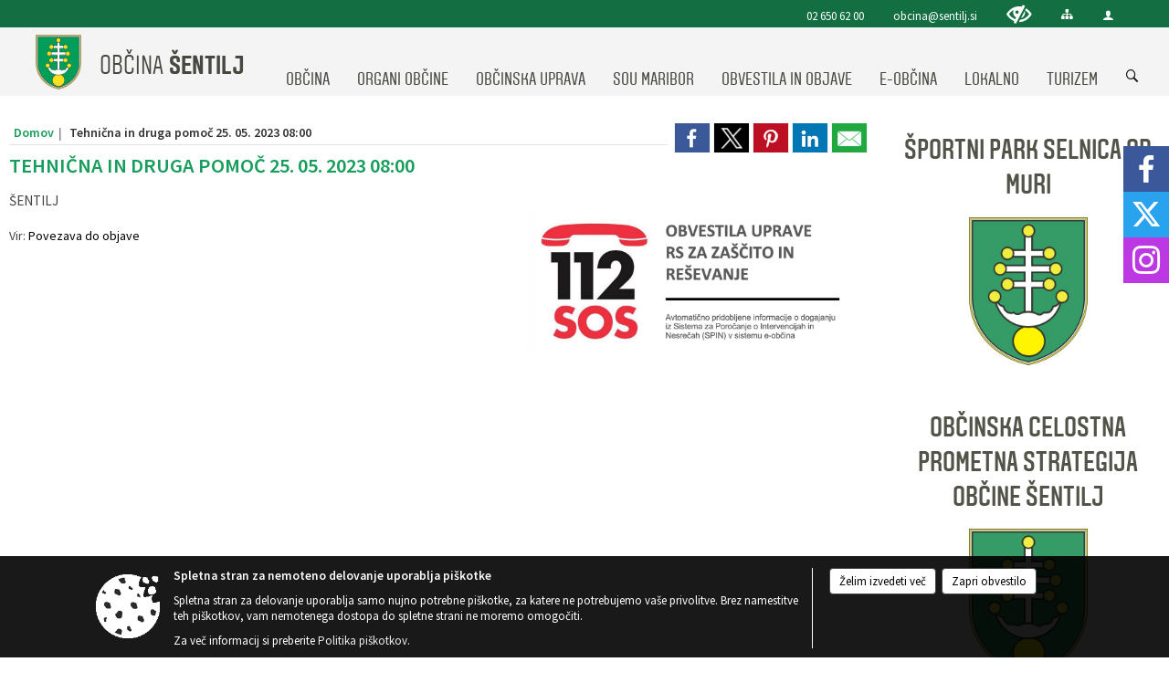

--- FILE ---
content_type: text/html; charset=utf-8
request_url: https://sentilj.si/objava/770507
body_size: 56119
content:



<!DOCTYPE html>
<html lang="sl">
<head prefix="og: https://ogp.me/ns#">
    <meta charset="utf-8" />
    <meta property="og:type" content="website" />
    <title>Tehnična in druga pomoč 25. 05. 2023 08:00 - sentilj.si</title>
    <meta property="og:title" content="Tehnična in druga pomoč 25. 05. 2023 08:00 - sentilj.si" />
    <meta property="fb:app_id" content="1414532895426376" />
    <meta name="copyright" content="Copyright Sigmateh, 2025. Vse pravice pridržane.">
    <meta name="author" content="E-občina">
    <meta name="description" content="ŠENTILJ" />
    <meta property="og:description" content="ŠENTILJ" />
    <meta name="keywords" content="novice, aktualno dogajanje, novice v regiji, obcinske novice, občinske novice, oglasna deska, dogajanje v obcini, dogajanje v občini, obcinska stran, občinska stran, novosti v obcini, novosti v občini, Šentilj, Občina Šentilj" />
    <meta name="viewport" content="width=device-width, initial-scale=1.0" />
    
    
                    <meta property="og:url" content="https://www.sentilj.si/objava/770507" />
                    <meta property="og:image" content="http://www.sentilj.si/Datoteke/Slike/NoviceGalerija/l_894.png" />
                

            <link rel="shortcut icon" href="/favicons/sentilj/favicon.ico?v=7kxM7lPYPq">
        <link rel="canonical" href="https://www.sentilj.si/objava/770507" />
        <link rel="sitemap" type="application/xml" title="Sitemap" href="/sitemapxml">

    <script src="/bundles/jquerybasic?v=390"></script>

    <script src="/bundles/bootstrap?v=390"></script>


    <!--[if lte IE 9]>
        <link href="/Scripts/animateit/iefix?v=WVNPMo8DK8TNI_w7e8_RCm17J9vKRIQ26uWUHEE5Dy01" rel="stylesheet"/>

    <![endif]-->
    <link href="/Content/osnovno?v=390" rel="stylesheet"/>

    <link href="/Content/bootstrap/bootstrap.min.css?v=390" rel="stylesheet"/>


    <script type="text/javascript">
        window.addEventListener("DOMContentLoaded", function () {
            if (window.navigator.userAgent.indexOf("Trident/") > 0) {
                alert("Ker za brskanje uporabljate starejšo različico spletnega brskalnika, vse funkcionalnosti spletnega mesta morda ne bodo na voljo. Predlagamo, da namestite Microsoft EDGE, Mozilla Firefox, Google Chrome ali katerega od drugih sodobnih spletnih brskalnikov.");
            }
        });
    </script>

    <script class="structured-data-org" type="application/ld+json">
        {
        "@context":"https://schema.org",
        "@type":"Organization",
        "name":"Občina Šentilj",
        "legalName":"Občina Šentilj",
        "url":"https://www.sentilj.si",
        "logo":"https://e-obcina.si/Images/Grbi/sentilj.png",
        "contactPoint":
        {"@type":"ContactPoint","contactType":"Spletna stran Občine Šentilj","telephone":"[02 650 62 00]","email":"obcina@sentilj.si"}
        }
    </script>



        <link href="/Content/TinyMce/tinymce.min.css" rel="stylesheet" type="text/css" />

            <link href="/Content/Glave/modern3.min.css" rel="stylesheet" type="text/css" />
        <link href="/Content/Personalized/127.min.css" rel="stylesheet" type="text/css" />


    <link rel="stylesheet" href="/Fonts/eoicons/eoicons.css" />

    
    <link href="/Content/Responsive/novica?v=StFp0hTnC6woZi59JX9mogjjEoQcv0xHXfZK_LtP9O01" rel="stylesheet"/>


</head>
<body class="subpage    sl-SI">


    <div id="menu_mobile">
        <div id="header">
            <a href="#menu-left" class="eoicons eoicon-list" style="left: 0;" title="Meni - levo" aria-label="Meni - levo"></a>

            
            <a href="#menu-right" class="eoicons eoicon-user2" style="right: 0;" title="Meni - desno" aria-label="Meni - desno"></a>

        </div>

        <nav id="menu-left" role="navigation" aria-label="Glavna navigacija">
            <ul>
                        <li>
                                    <span>OBČINA</span>
                                                            <ul>
                                        <li>
                                                <a href="/objave/347" target="_self">Vizitka občine</a>

                                        </li>
                                        <li>
                                                <a href="/objave/175" target="_self">Predstavitev občine</a>

                                        </li>
                                        <li>
                                                <a href="/objave/187" target="_self">Grb in zastava</a>

                                        </li>
                                        <li>
                                                <a href="/objave/188" target="_self">Občinski nagrajenci</a>

                                        </li>
                                        <li>
                                                <a href="/objave/48" target="_self">Krajevne skupnosti</a>

                                        </li>
                                        <li>
                                                <a href="/objave/172" target="_self">Naselja v občini</a>

                                        </li>
                                        <li>
                                                <a href="/gallery" target="_self">Fotogalerija</a>

                                        </li>
                                        <li>
                                                <a href="/objave/255" target="_self">Uradne ure</a>

                                        </li>
                                        <li>
                                                <a href="/katalogjavnegaznacaja" target="_self">Informacije javnega značaja</a>

                                        </li>
                                        <li>
                                                <a href="/gdpr" target="_self">Varstvo osebnih podatkov</a>

                                        </li>
                                </ul>
                        </li>
                        <li>
                                    <span>ORGANI OBČINE</span>
                                                            <ul>
                                        <li>
                                                <a href="/objave/176" target="_self">Župan občine</a>

                                        </li>
                                        <li>
                                                <a href="/objave/294" target="_self">Podžupanja</a>

                                        </li>
                                        <li>
                                                <span>OBČINSKI SVET</span>

                                                <ul>
                                                            <li><a href="/objave/229" target="_self">Člani občinskega sveta</a></li>
                                                            <li><a href="/objave/76" target="_self">Seje občinskega sveta</a></li>
                                                            <li><a href="/objave/115?subcategory=143" target="_self">Komisije in odbori</a></li>
                                                            <li><a href="/objave/201" target="_self">Statut in poslovnik</a></li>
                                                </ul>
                                        </li>
                                        <li>
                                                <a href="/objava/182476" target="_self">Nadzorni odbor</a>

                                        </li>
                                        <li>
                                                <a href="/objava/182902" target="_self">Občinska volilna komisija</a>

                                        </li>
                                </ul>
                        </li>
                        <li>
                                    <span>OBČINSKA UPRAVA</span>
                                                            <ul>
                                        <li>
                                                <a href="/objave/230" target="_self">Imenik zaposlenih</a>

                                        </li>
                                        <li>
                                                <a href="/objave/183" target="_self">Organigram zaposlenih</a>

                                        </li>
                                        <li>
                                                <a href="/objave/255" target="_self">Uradne ure - delovni čas</a>

                                        </li>
                                        <li>
                                                <a href="/objava/183009" target="_self">Interni pravilniki</a>

                                        </li>
                                </ul>
                        </li>
                        <li>
                                    <span>SOU MARIBOR</span>
                                                            <ul>
                                        <li>
                                                <a href="/objava/533929" target="_self">Predstavitev</a>

                                        </li>
                                        <li>
                                                <a href="/objava/533931" target="_self">Medobčinska inšpekcija</a>

                                        </li>
                                        <li>
                                                <a href="/objava/533932" target="_self">Medobčinsko redarstvo</a>

                                        </li>
                                </ul>
                        </li>
                        <li>
                                    <span>OBVESTILA IN OBJAVE</span>
                                                            <ul>
                                        <li>
                                                <a href="/objave/8" target="_self">Novice in objave</a>

                                        </li>
                                        <li>
                                                <a href="/objave/43" target="_self">Koledar dogodkov</a>

                                        </li>
                                        <li>
                                                <a href="/objave/274" target="_self">Zapore cest</a>

                                        </li>
                                        <li>
                                                <a href="/objave/38" target="_self">Lokalni utrip - novice</a>

                                        </li>
                                        <li>
                                                <a href="/objave/58" target="_self">Javni razpisi in objave</a>

                                        </li>
                                        <li>
                                                <a href="/objave/46" target="_self">Projekti in investicije</a>

                                        </li>
                                        <li>
                                                <a href="/objave/107" target="_self">Prostorski akti občine</a>

                                        </li>
                                        <li>
                                                <a href="/izpostavljeno" target="_self">Občinska celostna prometna strategija Občine Šentilj</a>

                                        </li>
                                        <li>
                                                <a href="/acts" target="_self">Predpisi in odloki</a>

                                        </li>
                                        <li>
                                                <a href="/objave/185" target="_self">Predlogi splošnih aktov</a>

                                        </li>
                                        <li>
                                                <a href="/objave/63" target="_self">Občinsko glasilo</a>

                                        </li>
                                        <li>
                                                <a href="/objave/64" target="_self">Županova obvestila</a>

                                        </li>
                                        <li>
                                                <a href="/objave/161" target="_self">Proračun občine</a>

                                        </li>
                                        <li>
                                                <a href="/objave/101" target="_self">Lokalne volitve</a>

                                        </li>
                                        <li>
                                                <a href="/objave/242" target="_self">Potrjeni termini Športni park Selnica ob Muri</a>

                                        </li>
                                </ul>
                        </li>
                        <li>
                                    <span>E-OBČINA</span>
                                                            <ul>
                                        <li>
                                                <a href="/objave/364" target="_self">Vloge in obrazci</a>

                                        </li>
                                        <li>
                                                <a href="/objave/391" target="_self">Predlogi in pobude</a>

                                        </li>
                                        <li>
                                                <a href="/objave/404" target="_self">Vprašajte občino</a>

                                        </li>
                                        <li>
                                                <a href="/einforming" target="_self">E-obveščanje občanov</a>

                                        </li>
                                </ul>
                        </li>
                        <li>
                                    <span>LOKALNO</span>
                                                            <ul>
                                        <li>
                                                <a href="/objave/53" target="_self">Pomembne številke</a>

                                        </li>
                                        <li>
                                                <a href="/objave/51" target="_self">Javni zavodi</a>

                                        </li>
                                        <li>
                                                <a href="/objave/162" target="_self">Javna podjetja</a>

                                        </li>
                                        <li>
                                                <a href="/objave/49" target="_self">Društva in združenja</a>

                                        </li>
                                </ul>
                        </li>
                        <li>
                                    <span>TURIZEM</span>
                                                            <ul>
                                        <li>
                                                <a href="/objave/91" target="_self">Znamenitosti</a>

                                        </li>
                                        <li>
                                                <a href="/objave/112" target="_self">Gostinstvo</a>

                                        </li>
                                        <li>
                                                <a href="/objave/95" target="_self">Prenočišča</a>

                                        </li>
                                        <li>
                                                <a href="/objave/104" target="_self">Izleti in poti</a>

                                        </li>
                                        <li>
                                                <a href="/objava/383142" target="_self">E-Kolesa</a>

                                        </li>
                                        <li>
                                                <a href="/objave/213" target="_self">Register turističnih vodnikov turističnega območja</a>

                                        </li>
                                </ul>
                        </li>

            </ul>
        </nav>

        <nav id="menu-right" role="navigation" aria-label="Nastavitve">
            <ul>
                    <li>
                        <a id="login-link-mobile" href="/Prijava">Prijava</a>
                        <script type="text/javascript">
                            $(function () {
                                $("#login-link-mobile").prop("href", "/prijava?ReturnUrl=" + window.location.pathname);
                            });
                        </script>
                    </li>
                    <li>
                        <a href="/Registracija">Registracija</a>
                    </li>
            </ul>
        </nav>
    </div>
    <script type="text/javascript">
        $(function () {
            $("#menu-left .mm-btn_close").removeClass("mm-btn_close").addClass("mm-btn_search");
            $("#menu-left .mm-btn_search").attr("href", "javascript:void(0);");

            $(document).on("click", "#menu-left .mm-btn_search", function () {
                $("#menu-left .mm-searchfield").submit();
            });

            $("nav#menu-left .mm-navbars_top .mm-navbar .mm-btn_search").removeAttr("aria-owns"); // brez tega je celotna stran aria-hidden=true
        })



        document.addEventListener(
            "DOMContentLoaded", () => {
            new Mmenu("nav#menu-left", {
                "offCanvas": {
                    "position": "left-front"
                },
                "theme": "dark",
                "navbar": {
                    "title": "Glavni meni"
                },
                "navbars": [
                    {
                        "position": "top",
                        "content": [
                            "searchfield"
                        ]
                    }

,{"position": "bottom","content": ["<a class='eoicons eoicon-facebook' href='https://www.facebook.com/obcina.sentilj.uradna'></a>","<a class='eoicons eoicon-phone2' href='tel:02 650 62 00'></a>","<a class='eoicons eoicon-mail' href='mailto:obcina@sentilj.si'></a>"]}                ],
                "searchfield": {
                    placeholder: "Začni iskanje...",
                    title: "Za pričetek iskanja kliknite na puščico >",
                    noResults: "",
                    add: true,
                    search: false,
                    searchIn: "#abc123"
                }
            }, {
                "searchfield": {
                    "form": {
                        action: "/search",
                        method: "get"
                    },
                    "input": {
                        type: "text",
                        name: "search_term",
                        id: "searchform"
                    },
                    "submit": true
                }
            });

            new Mmenu("nav#menu-right", {
                "offCanvas": {
                    "position": "right-front"
                },
                "theme": "dark",
                "navbar": {
                    "title": "Uporabnik"
                }
            });

            if ($("#vsebina .modal").length > 0) {
                $.each($("#vsebina .modal"), function () {
                    $(this).appendTo("body");
                });
            }
        });
    </script>
    <style type="text/css">
        .mm-navbars.mm-navbars--bottom {
            font-size: 1.5rem;
        }
    </style>
<div id="head-container" class="headstyle-modern3 d-print-none">
    <a id="jump-to-main-content" href="#maincontent" aria-label="Skok na vsebino">Skok na vsebino</a>
    <div id="glava">
        <div id="top_row">
            <div id="top_menu_container">
                <ul id="top_menu" class="skrij_pod_815">
                        <li>
                            <div class="menuItems address">
                                <span>Maistrova ulica 2, 2212 Šentilj v Slovenskih goricah</span>
                            </div>
                        </li>
                        <li>
                            <div class="menuItems phone">
                                <a href="tel:02 650 62 00" title="Telefon">02 650 62 00</a>
                            </div>
                        </li>
                        <li>
                            <div class="menuItems email">
                                <a href="mailto:obcina@sentilj.si" title="E-mail">obcina@sentilj.si</a>
                            </div>
                        </li>
                    
                    

                        <li>
                            <div class="menuItems">
                                <a class="eoicons eoicon-blind" data-bs-toggle="tooltip" href="#" onclick="$('#bps_control').modal('show');" title="Uporabniki z različnimi oblikami oviranosti"></a>
                            </div>
                        </li>
                        <li>
                            <div class="menuItems">
                                <a class="eoicons eoicon-sitemap" data-bs-toggle="tooltip" href="/sitemap" title="Kazalo strani"></a>
                            </div>
                        </li>
                                                                                                                                                                                                            <li>
                            <a class="eoicons eoicon-user2" id="login-link" href="/prijava" title="Prijava"></a>
                            <script type="text/javascript">
                                $(function () {
                                    $("#login-link").prop("href", "/prijava?ReturnUrl=" + window.location.pathname);
                                });
                            </script>
                        </li>
                </ul>
            </div>
        </div>

        <div id="top_container">
            <div id="logo_container">
                <a href="/">
                            <img alt="Grb Občine Šentilj" id="logo" src="/Images/Grbi/sentilj.png" />
                                            <div id="municipality_name">
                            <span class="municipality_word">
Občina                            </span>
                            Šentilj
                        </div>
                </a>
            </div>
            <div id="alt_menu_container">
                
<div id="menu_desktop">
    <div>
        <div class="MeniClass" role="navigation" aria-label="Glavna navigacija">
            <ul id="main_menu" role="menubar">
                        <li role="none">
                                <a role="menuitem" href="#" target="_self" class="menu_title" aria-haspopup="true">
                                    <span style="border-color:">OBČINA</span>
                                </a>
                                                            <ul role="menu" class="menu_column" style="border-left-color:;">
                                        <li role="none" class="col-md-auto px-0">
                                                <a role="menuitem" aria-haspopup="false" href="/objave/347" target="_self">Vizitka občine</a>

                                        </li>
                                        <li role="none" class="col-md-auto px-0">
                                                <a role="menuitem" aria-haspopup="false" href="/objave/175" target="_self">Predstavitev občine</a>

                                        </li>
                                        <li role="none" class="col-md-auto px-0">
                                                <a role="menuitem" aria-haspopup="false" href="/objave/187" target="_self">Grb in zastava</a>

                                        </li>
                                        <li role="none" class="col-md-auto px-0">
                                                <a role="menuitem" aria-haspopup="false" href="/objave/188" target="_self">Občinski nagrajenci</a>

                                        </li>
                                        <li role="none" class="col-md-auto px-0">
                                                <a role="menuitem" aria-haspopup="false" href="/objave/48" target="_self">Krajevne skupnosti</a>

                                        </li>
                                        <li role="none" class="col-md-auto px-0">
                                                <a role="menuitem" aria-haspopup="false" href="/objave/172" target="_self">Naselja v občini</a>

                                        </li>
                                        <li role="none" class="col-md-auto px-0">
                                                <a role="menuitem" aria-haspopup="false" href="/gallery" target="_self">Fotogalerija</a>

                                        </li>
                                        <li role="none" class="col-md-auto px-0">
                                                <a role="menuitem" aria-haspopup="false" href="/objave/255" target="_self">Uradne ure</a>

                                        </li>
                                        <li role="none" class="col-md-auto px-0">
                                                <a role="menuitem" aria-haspopup="false" href="/katalogjavnegaznacaja" target="_self">Informacije javnega značaja</a>

                                        </li>
                                        <li role="none" class="col-md-auto px-0">
                                                <a role="menuitem" aria-haspopup="false" href="/gdpr" target="_self">Varstvo osebnih podatkov</a>

                                        </li>
                                </ul>
                        </li>
                        <li role="none">
                                <a role="menuitem" href="#" target="_self" class="menu_title" aria-haspopup="true">
                                    <span style="border-color:">ORGANI OBČINE</span>
                                </a>
                                                            <ul role="menu" class="menu_column" style="border-left-color:;">
                                        <li role="none" class="col-md-auto px-0">
                                                <a role="menuitem" aria-haspopup="false" href="/objave/176" target="_self">Župan občine</a>

                                        </li>
                                        <li role="none" class="col-md-auto px-0">
                                                <a role="menuitem" aria-haspopup="false" href="/objave/294" target="_self">Podžupanja</a>

                                        </li>
                                        <li role="none" class="col-md-auto px-0">
                                                <a role="menuitem" aria-haspopup="true" href="#">OBČINSKI SVET</a>

                                                <ul role="menu" class="submenu">
                                                            <li role="none" class="col-md-auto px-0"><a role="menuitem" href="/objave/229" target="_self">Člani občinskega sveta</a></li>
                                                            <li role="none" class="col-md-auto px-0"><a role="menuitem" href="/objave/76" target="_self">Seje občinskega sveta</a></li>
                                                            <li role="none" class="col-md-auto px-0"><a role="menuitem" href="/objave/115?subcategory=143" target="_self">Komisije in odbori</a></li>
                                                            <li role="none" class="col-md-auto px-0"><a role="menuitem" href="/objave/201" target="_self">Statut in poslovnik</a></li>
                                                </ul>
                                        </li>
                                        <li role="none" class="col-md-auto px-0">
                                                <a role="menuitem" aria-haspopup="false" href="/objava/182476" target="_self">Nadzorni odbor</a>

                                        </li>
                                        <li role="none" class="col-md-auto px-0">
                                                <a role="menuitem" aria-haspopup="false" href="/objava/182902" target="_self">Občinska volilna komisija</a>

                                        </li>
                                </ul>
                        </li>
                        <li role="none">
                                <a role="menuitem" href="#" target="_self" class="menu_title" aria-haspopup="true">
                                    <span style="border-color:">OBČINSKA UPRAVA</span>
                                </a>
                                                            <ul role="menu" class="menu_column" style="border-left-color:;">
                                        <li role="none" class="col-md-auto px-0">
                                                <a role="menuitem" aria-haspopup="false" href="/objave/230" target="_self">Imenik zaposlenih</a>

                                        </li>
                                        <li role="none" class="col-md-auto px-0">
                                                <a role="menuitem" aria-haspopup="false" href="/objave/183" target="_self">Organigram zaposlenih</a>

                                        </li>
                                        <li role="none" class="col-md-auto px-0">
                                                <a role="menuitem" aria-haspopup="false" href="/objave/255" target="_self">Uradne ure - delovni čas</a>

                                        </li>
                                        <li role="none" class="col-md-auto px-0">
                                                <a role="menuitem" aria-haspopup="false" href="/objava/183009" target="_self">Interni pravilniki</a>

                                        </li>
                                </ul>
                        </li>
                        <li role="none">
                                <a role="menuitem" href="#" target="_self" class="menu_title" aria-haspopup="true">
                                    <span style="border-color:">SOU MARIBOR</span>
                                </a>
                                                            <ul role="menu" class="menu_column" style="border-left-color:;">
                                        <li role="none" class="col-md-auto px-0">
                                                <a role="menuitem" aria-haspopup="false" href="/objava/533929" target="_self">Predstavitev</a>

                                        </li>
                                        <li role="none" class="col-md-auto px-0">
                                                <a role="menuitem" aria-haspopup="false" href="/objava/533931" target="_self">Medobčinska inšpekcija</a>

                                        </li>
                                        <li role="none" class="col-md-auto px-0">
                                                <a role="menuitem" aria-haspopup="false" href="/objava/533932" target="_self">Medobčinsko redarstvo</a>

                                        </li>
                                </ul>
                        </li>
                        <li role="none">
                                <a role="menuitem" href="#" target="_self" class="menu_title" aria-haspopup="true">
                                    <span style="border-color:">OBVESTILA IN OBJAVE</span>
                                </a>
                                                            <ul role="menu" class="menu_column" style="border-left-color:;">
                                        <li role="none" class="col-md-auto px-0">
                                                <a role="menuitem" aria-haspopup="false" href="/objave/8" target="_self">Novice in objave</a>

                                        </li>
                                        <li role="none" class="col-md-auto px-0">
                                                <a role="menuitem" aria-haspopup="false" href="/objave/43" target="_self">Koledar dogodkov</a>

                                        </li>
                                        <li role="none" class="col-md-auto px-0">
                                                <a role="menuitem" aria-haspopup="false" href="/objave/274" target="_self">Zapore cest</a>

                                        </li>
                                        <li role="none" class="col-md-auto px-0">
                                                <a role="menuitem" aria-haspopup="false" href="/objave/38" target="_self">Lokalni utrip - novice</a>

                                        </li>
                                        <li role="none" class="col-md-auto px-0">
                                                <a role="menuitem" aria-haspopup="false" href="/objave/58" target="_self">Javni razpisi in objave</a>

                                        </li>
                                        <li role="none" class="col-md-auto px-0">
                                                <a role="menuitem" aria-haspopup="false" href="/objave/46" target="_self">Projekti in investicije</a>

                                        </li>
                                        <li role="none" class="col-md-auto px-0">
                                                <a role="menuitem" aria-haspopup="false" href="/objave/107" target="_self">Prostorski akti občine</a>

                                        </li>
                                        <li role="none" class="col-md-auto px-0">
                                                <a role="menuitem" aria-haspopup="false" href="/izpostavljeno" target="_self">Občinska celostna prometna strategija Občine Šentilj</a>

                                        </li>
                                        <li role="none" class="col-md-auto px-0">
                                                <a role="menuitem" aria-haspopup="false" href="/acts" target="_self">Predpisi in odloki</a>

                                        </li>
                                        <li role="none" class="col-md-auto px-0">
                                                <a role="menuitem" aria-haspopup="false" href="/objave/185" target="_self">Predlogi splošnih aktov</a>

                                        </li>
                                        <li role="none" class="col-md-auto px-0">
                                                <a role="menuitem" aria-haspopup="false" href="/objave/63" target="_self">Občinsko glasilo</a>

                                        </li>
                                        <li role="none" class="col-md-auto px-0">
                                                <a role="menuitem" aria-haspopup="false" href="/objave/64" target="_self">Županova obvestila</a>

                                        </li>
                                        <li role="none" class="col-md-auto px-0">
                                                <a role="menuitem" aria-haspopup="false" href="/objave/161" target="_self">Proračun občine</a>

                                        </li>
                                        <li role="none" class="col-md-auto px-0">
                                                <a role="menuitem" aria-haspopup="false" href="/objave/101" target="_self">Lokalne volitve</a>

                                        </li>
                                        <li role="none" class="col-md-auto px-0">
                                                <a role="menuitem" aria-haspopup="false" href="/objave/242" target="_self">Potrjeni termini Športni park Selnica ob Muri</a>

                                        </li>
                                </ul>
                        </li>
                        <li role="none">
                                <a role="menuitem" href="#" target="_self" class="menu_title" aria-haspopup="true">
                                    <span style="border-color:">E-OBČINA</span>
                                </a>
                                                            <ul role="menu" class="menu_column" style="border-left-color:;">
                                        <li role="none" class="col-md-auto px-0">
                                                <a role="menuitem" aria-haspopup="false" href="/objave/364" target="_self">Vloge in obrazci</a>

                                        </li>
                                        <li role="none" class="col-md-auto px-0">
                                                <a role="menuitem" aria-haspopup="false" href="/objave/391" target="_self">Predlogi in pobude</a>

                                        </li>
                                        <li role="none" class="col-md-auto px-0">
                                                <a role="menuitem" aria-haspopup="false" href="/objave/404" target="_self">Vprašajte občino</a>

                                        </li>
                                        <li role="none" class="col-md-auto px-0">
                                                <a role="menuitem" aria-haspopup="false" href="/einforming" target="_self">E-obveščanje občanov</a>

                                        </li>
                                </ul>
                        </li>
                        <li role="none">
                                <a role="menuitem" href="#" target="_self" class="menu_title" aria-haspopup="true">
                                    <span style="border-color:">LOKALNO</span>
                                </a>
                                                            <ul role="menu" class="menu_column" style="border-left-color:;">
                                        <li role="none" class="col-md-auto px-0">
                                                <a role="menuitem" aria-haspopup="false" href="/objave/53" target="_self">Pomembne številke</a>

                                        </li>
                                        <li role="none" class="col-md-auto px-0">
                                                <a role="menuitem" aria-haspopup="false" href="/objave/51" target="_self">Javni zavodi</a>

                                        </li>
                                        <li role="none" class="col-md-auto px-0">
                                                <a role="menuitem" aria-haspopup="false" href="/objave/162" target="_self">Javna podjetja</a>

                                        </li>
                                        <li role="none" class="col-md-auto px-0">
                                                <a role="menuitem" aria-haspopup="false" href="/objave/49" target="_self">Društva in združenja</a>

                                        </li>
                                </ul>
                        </li>
                        <li role="none">
                                <a role="menuitem" href="#" target="_self" class="menu_title" aria-haspopup="true">
                                    <span style="border-color:">TURIZEM</span>
                                </a>
                                                            <ul role="menu" class="menu_column" style="border-left-color:;">
                                        <li role="none" class="col-md-auto px-0">
                                                <a role="menuitem" aria-haspopup="false" href="/objave/91" target="_self">Znamenitosti</a>

                                        </li>
                                        <li role="none" class="col-md-auto px-0">
                                                <a role="menuitem" aria-haspopup="false" href="/objave/112" target="_self">Gostinstvo</a>

                                        </li>
                                        <li role="none" class="col-md-auto px-0">
                                                <a role="menuitem" aria-haspopup="false" href="/objave/95" target="_self">Prenočišča</a>

                                        </li>
                                        <li role="none" class="col-md-auto px-0">
                                                <a role="menuitem" aria-haspopup="false" href="/objave/104" target="_self">Izleti in poti</a>

                                        </li>
                                        <li role="none" class="col-md-auto px-0">
                                                <a role="menuitem" aria-haspopup="false" href="/objava/383142" target="_self">E-Kolesa</a>

                                        </li>
                                        <li role="none" class="col-md-auto px-0">
                                                <a role="menuitem" aria-haspopup="false" href="/objave/213" target="_self">Register turističnih vodnikov turističnega območja</a>

                                        </li>
                                </ul>
                        </li>
            </ul>
        </div>
    </div>
</div>


            </div>
                <div id="search_bar" class="skrij_pod_815">
                    <span id="search_toggle_button" class="eoicons eoicon-search" title="Odpri iskanje po spletni strani" tabindex="0"></span>
                    <form id="search_form" method="GET" action="/search">
                        <input id="search_term" name="search_term" placeholder="Iskane ključne besede" title="Iskane ključne besede" />
                        <input type="button" id="search_btn" name="search_btn" value="Išči" />
                    </form>
                </div>
        </div>
    </div>
</div>

<script type="text/javascript">
    function toggleSearchInput() {
        if ($('#search_bar #search_form').hasClass("active")) {
            $('#search_bar #search_form').removeClass("active");
        } else {
            $('#search_bar #search_form').addClass("active");
            $('#search_bar #search_form #search_term').focus();
        }
    }

    $(document).on("click", "#search_bar #search_btn", function () {
        if ($('#search_bar #search_form').hasClass("active")) {
            $('#search_bar #search_form').addClass("active");
            $("#search_bar #search_form").submit();
        } else {
            toggleSearchInput();
        }
    });

    $(document).on("click keydown", "#search_bar #search_toggle_button", function (event) {
        if (event.type === "click" || event.key === "Enter" || event.key === " ") {
            event.preventDefault();
            toggleSearchInput();
        }
    });

    $(function () {
        if ($('#alt_menu_container #main_menu ul').length > 0) {
            new Menubar($('#alt_menu_container #main_menu').get(0)).init();
        }

        if ($(window).width() < 815) {
            $("#menu_mobile").show();
        }
    });

    $(window).resize(function () {
        if ($(window).width() < 815) {
            $("#menu_mobile").show();
        } else {
            $("#menu_mobile").hide();
        }
    });
</script>

        <link href="/Content/Stili/osnovni3.min.css" rel="stylesheet" type="text/css" />

        <div id="top_section_title_container">
              
        </div>
    

    <div id="sidebar">
            <div id="social_sidebar">
                    <a href="https://www.facebook.com/obcina.sentilj.uradna" target="_blank" class="eoicons eoicon-facebook" title="Facebook"></a>
                                    <a href="https://www.twitter.com/ObcinaSentilj" target="_blank" class="eoicons eoicon-x" title="X"></a>
                                                    <a href="https://www.instagram.com/obcinasentilj" target="_blank" class="eoicons eoicon-instagram" title="Instagram"></a>
                                            </div>



            <div id="bps-popup" class="skrij_nad_815 d-print-none">
                <div>
                    <a href="#" onclick="$('#bps_control').modal('show');" class="eoicons eoicon-eye" title="Uporabniki z različnimi oblikami oviranosti"></a>
                </div>
            </div>
    </div>
    <div id="vsebina" data-id="770507">
            <div id="middle-column" class=" margin-right-menu" role="main">
                <a name="maincontent"></a>
                




    <div class="spodnja_crta osrednji_vsebina" style="overflow: visible;">
        

<div class="social_row d-print-none">
    <div class="social-group">
        <div class="title">Deli s prijatelji</div>
        <div class="plugins">
            <button type="button" class="social-facebook image-effect-1" role="link" title="Deli na omrežju Facebook" onclick="window.open('http://www.facebook.com/sharer.php?u=https://www.sentilj.si/objava/770507', 'mywin' ,'left=50,top=50,width=600,height=350,toolbar=0'); return false;"></button>
            <button type="button" class="social-x image-effect-1" role="link" title="Deli na omrežju Twitter" onclick="window.open('https://twitter.com/intent/tweet?text=Tehnična in druga pomoč 25. 05. 2023 08:00 - sentilj.si&amp;url=https://www.sentilj.si/objava/770507;via=E-obcina.si', 'mywin' ,'left=50,top=50,width=600,height=350,toolbar=0'); return false;"></button>
            <button type="button" class="social-pinterest image-effect-1" role="link" title="Deli na omrežju Pinterest" onclick="window.open('http://pinterest.com/pin/create/button/?url=https://www.sentilj.si/objava/770507&amp;media=https://www.e-obcina.si/Datoteke/Slike/NoviceGalerija/l_894.png', 'mywin' ,'left=50,top=50,width=600,height=350,toolbar=0'); return false;"></button>
            <button type="button" class="social-linkedin image-effect-1" role="link" title="Deli na omrežju LinkedIn" onclick="window.open('http://www.linkedin.com/shareArticle?mini=true&url=https://www.sentilj.si/objava/770507&amp;media=https://www.e-obcina.si/Datoteke/Slike/NoviceGalerija/l_894.png', 'mywin' ,'left=50,top=50,width=600,height=350,toolbar=0'); return false;"></button>
            <button type="button" class="social-mail image-effect-1" role="link" title="Pošlji po e-pošti" onclick="window.open('mailto:?subject=Tehnična in druga pomoč 25. 05. 2023 08:00 - sentilj.si&body=https://www.sentilj.si/objava/770507&amp;');"></button>
        </div>
    </div>
</div><input id="current_content_id" name="current_content_id" type="hidden" value="0" /><div id="current-location" class="d-print-none colored_links">
    <div>
        <a style="overflow: hidden; display: inline-block;" href="/">Domov</a>
         <span id="current-location-title" class="odreziTekstDodajTriPike">Tehnična in druga pomoč 25. 05. 2023 08:00</span>    </div>
</div>
    <h1 id="main_title">

Tehnična in druga pomoč 25. 05. 2023 08:00    </h1>







        <ul class="main-post-tabs nav nav-tabs mt-3" style="clear: left; display: none;">
                        <li class="nav-item">
                <a class="nav-link active" data-id="category_default" data-bs-toggle="tab" href="#category_default">
Osnovni podatki                </a>
            </li>
                    </ul>

        <input id="current_page" name="current_page" type="hidden" value="1" />
        <input id="current_tab" name="current_tab" type="hidden" value="" />

        <div class="tab-content" style="clear: left;">
            <div id="category_default" class="tab-pane active">
                



<div class="details_category_158" style="margin-top: 15px; clear: both;">
                    <div id="cover_image" style="float: right;">
                    <figcaption itemprop="caption description">
                        <a href="/Datoteke/Slike/NoviceGalerija/l_894.png" rel="picture[gallery]" class="image-container">
                            <img alt="" aria-hidden="true" src="/Datoteke/Slike/NoviceGalerija/l_894.png" style="max-width: 400px; padding: 0 0 15px 15px;" />
                        </a>
                    </figcaption>
                </div>





<script type="text/javascript">
    $(function () {
        $('.podrobnosti').filter(function () {
            return $.trim($(this).text()).length == 0;
        }).remove();
    });
</script>
            <div style="clear: left;">
                
                    <div class="opis obogatena_vsebina colored_links">
                        
                        ŠENTILJ
                    </div>

            </div>



        <div style="font-size: 14px; margin-top: 20px;">Vir: <a href="https://spin3.sos112.si/javno/zemljevid/348155" target="_blank">Povezava do objave</a></div>
    

    



    



    
    

    

</div>


<link href="/Content/prettyphoto?v=Ni9Ui5ITfpqR7CsZ3wLjkofZnACGbCMJpy2-Ah50X4A1" rel="stylesheet"/>

<script src="/bundles/prettyphoto?v=nOAa94hOdnOlTveHTEXlwqH1mFhaoTAWhY6beQyUerU1"></script>


<script type="text/javascript">
    $(function() {
        $("a[rel^='picture']").magnificPopup({type:'image', gallery: { enabled: true } });
    });
</script>
            </div>
                    </div>
    </div>


<script type="text/javascript">
    $(function () {
        $(".main-post-tabs").each(function () {
            if ($(this).find('> li').length > 1) {
                $(this).css("display", "flex");
            }
        });

        initBootstrapTooltips();

        var hash = window.location.hash.substr(1);
        if (hash != "") {
            $('.nav-tabs a[href="#' + hash + '"]').tab('show');
        }

        $("body").addClass("single_post");
    });

    $('.main-post-tabs a').click(function (e) {
        if ($(this).data("id").substring(0, 8) == "category") {
            $("#current_tab").val($(this).data("id").substring(8));
            window.location.hash = $(this).data("id"); // spremenimo hash v url-ju zaradi povratka na isto stran (npr. iz seje komisije nazaj na komisijo)
            $('html, body').animate({ scrollTop: '0px' }, 300);
        }
    });

    function UpdateList() {
        $('.main-post-tabs a[href="#category' + ($("#current_tab").val() != '' ? $("#current_tab").val() : 0) + '"]').tab('show');
        $("#category" + ($("#current_tab").val() != '' ? $("#current_tab").val() : 0)).html('<div class="loading_svg_1"></div>');
        $.ajax({
            url: "/GetPosts",
            type: "POST",
            cache: false,
            data: {
                page: $("#current_page").val(),
                related_post_id: 770507,
                eo_id: 127,
                municipality_id: 127,
                category_id: $("#current_tab").val()
            },
            success: function (response) {
                $("#category" + ($("#current_tab").val() != '' ? $("#current_tab").val() : 0)).html(response);
            }
        });
    }

    
</script>
            </div>
            <div id="side-menu">

                    <div id="right-column" role="navigation" aria-label="Desno stransko področje" style="">

<div class="menuBoxDynamicContent menuBox">
        <h2 class="box-header color1">
            <span>
                ŠPORTNI PARK SELNICA OB MURI
            </span>
        </h2>
    <div class="box-content">
        <div style="margin-top: 5px;">
            <div><a href="/objava/1094780"><img style="display: block; margin-left: auto; margin-right: auto;" src="/Files/TextContent/127/1746449729629_1675774639863_Sentilj.jpg.jpg.jpg" alt="1675774639863_Sentilj.jpg" width="180" height="180"></a></div>
        </div>
    </div>
</div><div class="menuBoxDynamicContent menuBox">
        <h2 class="box-header color1">
            <span>
                OBČINSKA CELOSTNA PROMETNA STRATEGIJA OBČINE ŠENTILJ
            </span>
        </h2>
    <div class="box-content">
        <div style="margin-top: 5px;">
            <div><a href="/objava/1175858"><img style="display: block; margin-left: auto; margin-right: auto;" src="/Files/TextContent/127/1760440701227_grb.jpg.jpg" alt="grb" width="145" height="174"></a></div>
        </div>
    </div>
</div><div class="menuBoxDynamicContent menuBox">
        <h2 class="box-header color1">
            <span>
                PRORAČUN 2025 IN 2026 - JAVNA RAZPRAVA
            </span>
        </h2>
    <div class="box-content">
        <div style="margin-top: 5px;">
            <div><a title="PRORAČUN 2023 IN 2024 - JAVNA RAZPRAVA" href="/objava/1036966"><img style="display: block; margin-left: auto; margin-right: auto;" src="/Files/TextContent/127/1675774639863_Sentilj.jpg.jpg" alt="PRORAČUN 2023 IN 2024 - JAVNA RAZPRAVA" width="196" height="196"></a></div>
        </div>
    </div>
</div>



<div class="boxEventsCalendar menuBox" >
        <h2 class="box-header color1">
            <a href="/dogodki">Dogodki v občini</a>
        </h2>
    <div id="calendar990444" class="box-content">
        <div id="graphiccalendar"><div class="calendar_popup" style="position: absolute; z-index: 1000; background-color: #FFF; display: none;"></div></div>
    </div>
</div>



<script type="text/javascript">
    $(function () {
        function registerOpenSameDayEvent() {
            // since dp.change doesn't trigger if the date doesn't change, we have to check ourself
            $("#calendar990444 #graphiccalendar .datepicker .datepicker-days td.day.active").click(function () {
                location.href = '/EventsOnDate?date=' + $('#calendar990444 #graphiccalendar').data("DateTimePicker").viewDate().format('DD.MM.YYYY');
            });
        }

        $('#calendar990444 #graphiccalendar').on('dp.change', function (e) {
            var dateTimePicker = $(this).data("DateTimePicker");
            if (typeof dateTimePicker !== 'undefined') {
                location.href = '/EventsOnDate?date=' + dateTimePicker.viewDate().format('DD.MM.YYYY');
            }
        });

        $('#calendar990444 #graphiccalendar').on('dp.show', function (e) {
            registerOpenSameDayEvent();
        });

        $('#calendar990444 #graphiccalendar').on('dp.update', function (e) {
            if (e.change == 'M' || e.change == 'YYYY') {
                refreshEventsCalendar(e.viewDate._d);
            }
        });

        refreshEventsCalendar(new Date());

        let events = [];
        function refreshEventsCalendar(date) {
            let new_date = date;
            $.ajax({
                context: this,
                url: "/GetEvents",
                type: "GET",
                data: {
                    year: date.getFullYear(),
                    month: date.getMonth() + 1,
                    num_of_days_tolerance: 7
                                    },
                cache: false,
                success: function (response) {
                    if (typeof $('#calendar990444 #graphiccalendar').data("DateTimePicker") !== 'undefined') {
                        $('#calendar990444 #graphiccalendar').data("DateTimePicker").destroy();
                    }

                    let enabled_dates = [];
                    let disabled_days = [];
                    events = [];

                    if (response.disabled) {
                        jQuery.each(response.disabled_days, function () {
                            disabled_days.push(moment(this.toString()));
                        });
                    } else {
                        jQuery.each(response.events, function () {
                            enabled_dates.push(moment(this.formatted_datetime.toString()));
                            events.push([moment(this.formatted_datetime.toString()).format('DD.MM.YYYY'), moment(this.datetime.toString()).format('H.mm'), this.title, this.location]);
                        });
                    }

                    if (response.disabled) {
                        $('#calendar990444 #graphiccalendar').datetimepicker({
                            inline: true,
                            locale: 'sl',
                            format: 'dd.MM.yyyy',
                            defaultDate: moment("1." + (new_date.getMonth() + 1) + "." + new_date.getFullYear(), "DD.MM.YYYY"),
                            disabledDates: disabled_days
                        });
                    } else {
                        $('#calendar990444 #graphiccalendar').datetimepicker({
                            inline: true,
                            locale: 'sl',
                            format: 'dd.MM.yyyy',
                            defaultDate: moment("1." + (new_date.getMonth() + 1) + "." + new_date.getFullYear(), "DD.MM.YYYY"),
                            enabledDates: enabled_dates
                        });
                    }
                }
            });
        }

        $(document).on("mouseenter", "#calendar990444 #graphiccalendar .day:not(.disabled)", function (e) {
            $("#calendar990444 #graphiccalendar .calendar_popup").show();

            let day = $(this).data("day").replace(" ", "").replace(" ", "");
            let events_result = "";

            $.each(events, function () {
                if (day == this[0] || day.replace('/', '.').replace('/', '.') == this[0]) {
                    events_result += "<li>" + (this[1] != "0.00" ? this[1] + ": " : "") + this[2] + "<div style=\"color: #999;\">" + (this[3] == null ? '' : this[3]) + "</div></li>";
                }
            });

            let popup_container = "<div class=\"title color1_85transparency\">" + day + "</div><ul>" + events_result + "</ul>";
            $("#calendar990444 #graphiccalendar .calendar_popup").html(popup_container);

            $("#calendar990444 #graphiccalendar .calendar_popup").css("left", $(this).position().left);
            $("#calendar990444 #graphiccalendar .calendar_popup").css("top", $(this).position().top - $("#calendar990444 #graphiccalendar .calendar_popup").height());
        });

        $(document).on("mouseleave", "#calendar990444 #graphiccalendar .day:not(.disabled)", function () {
            $("#calendar990444 #graphiccalendar .calendar_popup").hide();
        });
    });
</script>
<div class="menuBoxEvents menuBox custom_class_events">
    <div class="box-content">
            <ul>
                    <li>
                        <div class="date_container">
                            <div class="day">21</div>
                            <div class="month">jan</div>
                        </div>
                        <div class="details">
                            <a href="/objava/1222233" >
                                <div class="odreziTekstDodajTriPike title" style="padding-top: 3px;">21. DOBRODELNI KONCERT RDEČEGA KRIŽA</div>
                                <div class="location" style="min-height: 17px;">
                                    Sadjarska pot 15, Šentilj v Slovenskih goricah
                                </div>
                            </a>
                        </div>
                    </li>
                    <li>
                        <div class="date_container">
                            <div class="day">21</div>
                            <div class="month">feb</div>
                        </div>
                        <div class="details">
                            <a href="/objava/1197995" >
                                <div class="odreziTekstDodajTriPike title" style="padding-top: 3px;">VALENTINOV KONCERT: ANSAMBEL SAŠA AVSENIKA</div>
                                <div class="location" style="min-height: 17px;">
                                    Mladinska ulica 8, Šentilj v Slovenskih goricah
                                </div>
                            </a>
                        </div>
                    </li>
                    <li>
                        <div class="date_container">
                            <div class="day">28</div>
                            <div class="month">mar</div>
                        </div>
                        <div class="details">
                            <a href="/objava/1222235" >
                                <div class="odreziTekstDodajTriPike title" style="padding-top: 3px;">KONCERT: MI2 V ŠENTILJU</div>
                                <div class="location" style="min-height: 17px;">
                                    Mladinska ulica 8, Šentilj v Slovenskih goricah
                                </div>
                            </a>
                        </div>
                    </li>
            </ul>
    </div>
</div>

<div class="menuBoxListGrouped menuBox custom_class_vloge">
        <h2 class="box-header color1">
            <a href="/objave/364">Vloge in obrazci</a>
        </h2>
    <div class="box-content">

            <button class="title" onclick="$('.menuBoxListGrouped .box-content #category687970').toggle(300);">Okolje in prostor</button>
            <ul id="category687970" class="details" style="display: none;">
                    <li>
                        <a href="/objava/669575">
                            <div class="odreziTekstDodajTriPike">
                                Zahteva za izdajo lokacijske informacije
                            </div>
                        </a>
                    </li>
                    <li>
                        <a href="/objava/954706">
                            <div class="odreziTekstDodajTriPike">
                                Zahteva za izdajo mnenja za nezahtevne objekte
                            </div>
                        </a>
                    </li>
                    <li>
                        <a href="/objava/954748">
                            <div class="odreziTekstDodajTriPike">
                                Zahteva za izdajo mnenja k projektnim rešitvam za manj zahtevne objekte
                            </div>
                        </a>
                    </li>
                    <li>
                        <a href="/objava/954788">
                            <div class="odreziTekstDodajTriPike">
                                Prijava začetka gradnje začasnega skladiščnega objekta ali enostavnega objekta, ki je stavba
                            </div>
                        </a>
                    </li>
                    <li>
                        <a href="/objava/692032">
                            <div class="odreziTekstDodajTriPike">
                                Vloga za izdajo odločbe o komunalnem prispevku
                            </div>
                        </a>
                    </li>
                    <li>
                        <a href="/objava/400636">
                            <div class="odreziTekstDodajTriPike">
                                Vloga za pridobitev potrdila o statusu zemljišča
                            </div>
                        </a>
                    </li>
                    <li>
                        <a href="/objava/835636">
                            <div class="odreziTekstDodajTriPike">
                                Vloga za pridobitev pravice služnosti
                            </div>
                        </a>
                    </li>
                    <li>
                        <a href="/objava/978341">
                            <div class="odreziTekstDodajTriPike">
                                Zahteva za izdajo soglasja glede skladnosti manjše rekonstrukcije s prostorskim aktom (Priloga 20C)
                            </div>
                        </a>
                    </li>
                    <li>
                        <a href="/objava/835688">
                            <div class="odreziTekstDodajTriPike">
                                Zahteva za izdajo soglasja za dela - prekop
                            </div>
                        </a>
                    </li>
                    <li>
                        <a href="/objava/835693">
                            <div class="odreziTekstDodajTriPike">
                                Zahteva za izdajo soglasja za dela na zemljiščih in objektih v območju občinske ceste in njenega varovalnega pasu
                            </div>
                        </a>
                    </li>
                    <li>
                        <a href="/objava/835697">
                            <div class="odreziTekstDodajTriPike">
                                Zahteva za izdajo soglasja za gradnjo  v varovalnem pasu občinske ceste
                            </div>
                        </a>
                    </li>
                    <li>
                        <a href="/objava/881564">
                            <div class="odreziTekstDodajTriPike">
                                ZAHTEVA ZA IZDAJO SOGLASJA ZA PRIKLJUČEK NA JAVNO CESTO
                            </div>
                        </a>
                    </li>
                    <li>
                        <a href="/objava/400637">
                            <div class="odreziTekstDodajTriPike">
                                Vloga za izdajo soglasja za priklop na javni vodovod
                            </div>
                        </a>
                    </li>
                    <li>
                        <a href="/objava/728960">
                            <div class="odreziTekstDodajTriPike">
                                Vloga za izdajo dovoljenja za  priključitev na javno kanalizacijsko omrežje
                            </div>
                        </a>
                    </li>
                    <li>
                        <a href="/objava/400638">
                            <div class="odreziTekstDodajTriPike">
                                Vloga za izdajo soglasja za postavitev, popravilo, odstranitev spomenikov in drugih nagrobnih obeležij
                            </div>
                        </a>
                    </li>
                    <li>
                        <a href="/objava/400628">
                            <div class="odreziTekstDodajTriPike">
                                ZAHTEVA ZA IZDAJO PROJEKTNIH IN DRUGIH POGOJEV (PRILOGA 8A)
                            </div>
                        </a>
                    </li>
                    <li>
                        <a href="/objava/400630">
                            <div class="odreziTekstDodajTriPike">
                                Vloga za izdajo potrdila o predkupni pravici
                            </div>
                        </a>
                    </li>
                    <li>
                        <a href="/objava/400639">
                            <div class="odreziTekstDodajTriPike">
                                Vloga za izdajo potrdila o spreminjanju parcelne meje
                            </div>
                        </a>
                    </li>
                    <li>
                        <a href="/objava/400642">
                            <div class="odreziTekstDodajTriPike">
                                Pripomba na odmero nadomestila za uporabo stavbnega zemljišča
                            </div>
                        </a>
                    </li>
                    <li>
                        <a href="/objava/400640">
                            <div class="odreziTekstDodajTriPike">
                                Vloga za izdajo kopije izseka prostorskih aktov
                            </div>
                        </a>
                    </li>
                    <li>
                        <a href="/objava/400634">
                            <div class="odreziTekstDodajTriPike">
                                Vloga za izdajo dovoljenja za zaporo občinske ceste - zaradi izvajanja del
                            </div>
                        </a>
                    </li>
                    <li>
                        <a href="/objava/400635">
                            <div class="odreziTekstDodajTriPike">
                                Vloga za izdajo dovoljenja za zaporo občinske ceste - zaradi prireditve
                            </div>
                        </a>
                    </li>
                    <li>
                        <a href="/objava/400633">
                            <div class="odreziTekstDodajTriPike">
                                Vloga za izdajo dovoljenja za izredni prevoz po občinski cesti
                            </div>
                        </a>
                    </li>
                    <li>
                        <a href="/objava/400632">
                            <div class="odreziTekstDodajTriPike">
                                Napoved ali sprememba podatkov za odmero nadomestila za uporabo stavbnega zemljišča - NUSZ
                            </div>
                        </a>
                    </li>
                    <li>
                        <a href="/objava/400631">
                            <div class="odreziTekstDodajTriPike">
                                Vloga za 5-letno oprostitev plačevanja nadomestila za uporabo stavbnega zemljišča - zaradi vselitve v novogradnjo
                            </div>
                        </a>
                    </li>
                    <li>
                        <a href="/objava/400641">
                            <div class="odreziTekstDodajTriPike">
                                Evidenčni list plazov
                            </div>
                        </a>
                    </li>
                    <li>
                        <a href="/objava/400643">
                            <div class="odreziTekstDodajTriPike">
                                Pobuda za izvedbo postopka lokacijske preveritve
                            </div>
                        </a>
                    </li>
            </ul>
            <button class="title" onclick="$('.menuBoxListGrouped .box-content #category687971').toggle(300);">Družbene dejavnosti</button>
            <ul id="category687971" class="details" style="display: none;">
                    <li>
                        <a href="/objava/400654">
                            <div class="odreziTekstDodajTriPike">
                                Vloga za izdajo soglasja za koriščenje javne površine
                            </div>
                        </a>
                    </li>
                    <li>
                        <a href="/objava/400659">
                            <div class="odreziTekstDodajTriPike">
                                Vloga za koriščenje dvoran in drugih prostorov, ki so v lasti občine Šentilj
                            </div>
                        </a>
                    </li>
                    <li>
                        <a href="/objava/400660">
                            <div class="odreziTekstDodajTriPike">
                                Obrazec oziroma vloga za najem/izposojo opreme in predmetov, ki so v lasti Občine Šentilj
                            </div>
                        </a>
                    </li>
                    <li>
                        <a href="/objava/400658">
                            <div class="odreziTekstDodajTriPike">
                                Obvestilo o izvedbi javne prireditve
                            </div>
                        </a>
                    </li>
                    <li>
                        <a href="/objava/400661">
                            <div class="odreziTekstDodajTriPike">
                                Potrdilo o lastni proizvodnji
                            </div>
                        </a>
                    </li>
                    <li>
                        <a href="/objava/400657">
                            <div class="odreziTekstDodajTriPike">
                                Vloga za enkratno (enodnevno ali večdnevno) podaljšanega obratovalnega časa gostinskega obrata / kmetije
                            </div>
                        </a>
                    </li>
                    <li>
                        <a href="/objava/400656">
                            <div class="odreziTekstDodajTriPike">
                                Vloga za prijavo obratovalnega časa obrata / kmetije
                            </div>
                        </a>
                    </li>
                    <li>
                        <a href="/objava/400655">
                            <div class="odreziTekstDodajTriPike">
                                Vloga za izdajo soglasja za prodajo blaga zunaj prodajaln
                            </div>
                        </a>
                    </li>
            </ul>
            <button class="title" onclick="$('.menuBoxListGrouped .box-content #category687972').toggle(300);">Socialne dejavnosti</button>
            <ul id="category687972" class="details" style="display: none;">
                    <li>
                        <a href="/objava/400664">
                            <div class="odreziTekstDodajTriPike">
                                Vloga za enkratno denarno občinsko socialno pomoč občanom Občine Šentilj
                            </div>
                        </a>
                    </li>
                    <li>
                        <a href="/objava/861892">
                            <div class="odreziTekstDodajTriPike">
                                Vloga za sofinanciranje stroškov prevoza za starejše občane občine Šentilj
                            </div>
                        </a>
                    </li>
                    <li>
                        <a href="/objava/400665">
                            <div class="odreziTekstDodajTriPike">
                                Vloga za prijavo v obvezno zdravstveno zavarovanje na podlagi za zavarovanje 033
                            </div>
                        </a>
                    </li>
                    <li>
                        <a href="/objava/400666">
                            <div class="odreziTekstDodajTriPike">
                                Vloga za sofinanciranje stroškov prevoza učencev izven šolskega okoliša
                            </div>
                        </a>
                    </li>
                    <li>
                        <a href="/objava/400667">
                            <div class="odreziTekstDodajTriPike">
                                Vloga za sofinanciranje stroškov dostave toplih obrokov starejšim občanom Občine Šentilj
                            </div>
                        </a>
                    </li>
                    <li>
                        <a href="/objava/400663">
                            <div class="odreziTekstDodajTriPike">
                                Vloga za uveljavitev pravice do enkratne denarne pomoči ob rojstvu otroka v Občini Šentilj
                            </div>
                        </a>
                    </li>
                    <li>
                        <a href="/objava/400668">
                            <div class="odreziTekstDodajTriPike">
                                Vloga za uveljavitev pravice do znižanja plačila vrtca za čas neprekinjene odsotnosti otroka zaradi bolezni daljše od enega meseca
                            </div>
                        </a>
                    </li>
            </ul>
            <button class="title" onclick="$('.menuBoxListGrouped .box-content #category687973').toggle(300);">Splošne vloge</button>
            <ul id="category687973" class="details" style="display: none;">
                    <li>
                        <a href="/objava/400671">
                            <div class="odreziTekstDodajTriPike">
                                Zahteva za dostop do informacij javnega značaja
                            </div>
                        </a>
                    </li>
            </ul>
            <button class="title" onclick="$('.menuBoxListGrouped .box-content #category687974').toggle(300);">Varstvo osebnih podatkov</button>
            <ul id="category687974" class="details" style="display: none;">
                    <li>
                        <a href="/objava/400623">
                            <div class="odreziTekstDodajTriPike">
                                Zahtevek posameznika za dopolnitev, popravek, izbris, prenos, omejitev obdelave, prenos podatkov ali preklic privolitve za obdelavo osebnih podatkov
                            </div>
                        </a>
                    </li>
                    <li>
                        <a href="/objava/400622">
                            <div class="odreziTekstDodajTriPike">
                                Zahteva posameznika za seznanitev z lastnimi podatki
                            </div>
                        </a>
                    </li>
            </ul>
    </div>
</div>
<div class="menuBoxLink menuBox">
        <h2 class="box-header color1">
            <a href="/objava/244795" target="_self">INFORMATIVNI IZRAČUN KOMUNALNEGA PRISPEVKA</a>
        </h2>
</div>    <div class="menuBoxWithPicture menuBox">
            <h2 class="box-header color1">
                <a href="/objave/63">Zadnje &quot;Glas-ilo&quot;</a>
            </h2>
        <div class="box-content">


                <div>
                    <a href="/objava/1125399">
                        <img src="/Datoteke/Slike/Novice/1125399/m_1125399_1.jpg" alt="Glasilo - junij 2025" style="width: 100%;" class="image-effect-1" />
                    </a>
                </div>
        </div>
            <div class="box-more">
                <a href="/objave/63">
                    Vse številke
                </a>
            </div>
    </div>
<div class="menuBoxDynamicContent menuBox">
        <h2 class="box-header color1">
            <span>
                ODVAJANJE IN ČIŠČENJE V POREČJU DRAVE – OBČINA ŠENTILJ
            </span>
        </h2>
    <div class="box-content">
        <div style="margin-top: 5px;">
            <div><a title="ODVAJANJE IN ČI&Scaron;ČENJE V POREČJU DRAVE &ndash; OBČINA &Scaron;ENTILJ" href="/objava/726643"><img src="/Files/TextContent/127/1675240906446_LOGOTIP KOHEZIJA.jpg.jpg" alt="ODVAJANJE IN ČI&Scaron;ČENJE V POREČJU DRAVE &ndash; OBČINA &Scaron;ENTILJ" width="446" height="216"></a></div>
        </div>
    </div>
</div><div class="menuBoxDynamicContent menuBox">
        <h2 class="box-header color1">
            <span>
                EVROPSKI SKLAD ZA REGIONALNI RAZVOJ
            </span>
        </h2>
    <div class="box-content">
        <div style="margin-top: 5px;">
            <div><a title="EVROPSKI SKLAD ZA REGIONALNI RAZVOJ" href="/objava/221646"><img src="/Files/TextContent/127/1590741978845_l_221646_1.jpg.jpg" alt="EVROPSKI SKLAD ZA REGIONALNI RAZVOJ" width="600" height="290.4"></a></div>
        </div>
    </div>
</div><div class="menuBoxDynamicContent menuBox">
        <h2 class="box-header color1">
            <span>
                PROGRAM RAZVOJA PODEŽELJA
            </span>
        </h2>
    <div class="box-content">
        <div style="margin-top: 5px;">
            <div><a title="PROGRAM RAZVOJA PODEŽELJA" href="/objava/337479"><img src="/Files/TextContent/127/1608278707222_PRP-LEADER-EU-SLO-barvni.jpg.jpg" alt="PROGRAM RAZVOJA PODEŽELJA" width="600" height="148.46066134549602"></a></div>
        </div>
    </div>
</div><div class="menuBoxDynamicContent menuBox">
        <h2 class="box-header color1">
            <span>
                PROJEKT EUALIVE
            </span>
        </h2>
    <div class="box-content">
        <div style="margin-top: 5px;">
            <p><a title="PROJEKT EUALIVE" href="/objava/687190"><img src="/Files/TextContent/127/1665487574361_logosbeneficaireseuropeforcitizensright_0-d7d3.jpg.jpg" alt="PROJEKT EUALIVE" width="472" height="97"></a></p>
        </div>
    </div>
</div><div class="menuBoxDynamicContent menuBox">
        <h2 class="box-header color1">
            <span>
                PROJEKT PREBUJANJE
            </span>
        </h2>
    <div class="box-content">
        <div style="margin-top: 5px;">
            <div><a title="PROJEKT PREBUJANJE" href="/objava/181300"><img src="/Files/TextContent/127/1675241774144_INTERREG SI HR.png.png" alt="PROJEKT PREBUJANJE" width="370" height="115"></a></div>
        </div>
    </div>
</div><div class="menuBoxDynamicContent menuBox">
        <h2 class="box-header color1">
            <span>
                FUNDACIJA ZA ŠPORT
            </span>
        </h2>
    <div class="box-content">
        <div style="margin-top: 5px;">
            <div><a title="FUNDACIJA ZA &Scaron;PORT" href="/objava/735899"><img src="/Files/TextContent/127/1677510374837_FS osnovni.jpg.jpg" alt="FUNDACIJA ZA &Scaron;PORT" width="356" height="120"></a></div>
        </div>
    </div>
</div>                    </div>
            </div>


            <div id="bps_control" class="modal fade" tabindex="-1" role="dialog" aria-hidden="true">
                <div class="modal-dialog modal-lg">
                    <div class="modal-content">
                        <div class="modal-header">
                            <div class="modal-title">Dostopnost za uporabnike z različnimi oblikami oviranosti</div>
                            <button type="button" class="btn-close" data-bs-dismiss="modal" style="background-color: #FFF; border: 0; font-size: 2.5em;" title="Zapri" autofocus>&times;</button>
                        </div>
                        <div class="modal-body printable-area">
                            <h2 style="font-weight: 600; font-size: 1.2rem; margin-top: 10px;">Velikost pisave</h2>
                            <div id="fontsize_select">
                                <a href="javascript:void(0);" id="fontsize_btn_minus" tabindex="0" class="fontsize_btn btn-custombgcolor" style="font-size: 17px !important;" onclick="zoom_page(-2);">Pomanjšaj (-)</a>
                                <a href="javascript:void(0);" id="fontsize_btn_reset" tabindex="0" class="fontsize_btn btn-custombgcolor" style="font-size: 17px !important;" onclick="zoom_page(0); display: none;">Ponastavi / privzeta velikost Ponastavi / privzeta velikost</a>
                                <a href="javascript:void(0);" id="fontsize_btn_plus" tabindex="0" class="fontsize_btn btn-custombgcolor" style="font-size: 17px !important;" onclick="zoom_page(2);">Povečaj (+)</a>
                            </div>
                            <h2 style="font-weight: 600; font-size: 1.2rem; margin-top: 30px;">Barvna shema</h2>
                            <div style="font-size: 1.05rem;">Spletna stran naj bo prikazana v naslednji barvni shemi:</div>
                            <div id="colorscheme_select" style="overflow: auto; margin-bottom: 25px;">
                                <a href="javascript:void(0);" onclick="location.href=window.location.pathname + '?viewmode=kw'" class="selector" style="background-color: #FFF; color: #000;">Črno na belem</a>
                                <a href="javascript:void(0);" onclick="location.href=window.location.pathname + '?viewmode=kb'" class="selector" style="background-color: #F5F5DD;">Črno na bež</a>
                                <a href="javascript:void(0);" onclick="location.href=window.location.pathname + '?viewmode=yb'" class="selector" style="background-color: #030E88; color: #FEE633;">Rumeno na modrem</a>
                                <a href="javascript:void(0);" onclick="location.href=window.location.pathname + '?viewmode=by'" class="selector" style="background-color: #FEE633; color: #030E88;">Modro na rumenem</a>
                                <a href="javascript:void(0);" onclick="location.href=window.location.pathname + '?viewmode=wk'" class="selector" style="background-color: #000; color: #FFF;">Belo na črnem</a>
                                <a href="javascript:void(0);" onclick="location.href=window.location.pathname + '?viewmode=gk'" class="selector" style="background-color: #000; color: #29FD2F;">Zeleno na črnem</a>
                                <a href="javascript:void(0);" onclick="location.href=window.location.pathname + '?viewmode=yk'" class="selector" style="background-color: #000; color: #FEE633;">Rumeno na črnem</a>
                                <a href="javascript:void(0);" onclick="location.href=window.location.pathname + '?viewmode=tk'" class="selector" style="background-color: #000; color: #00f0ff;">Turkizno na črnem</a>
                            </div>
                            <h2 style="font-weight: 600; font-size: 1.2rem; margin-top: 30px;">Pravna podlaga</h2>
                            <div class="colored_links" style="margin-bottom: 20px; font-size: .85rem;">
                                Zakon o dostopnosti spletišč in mobilnih aplikacij (ZDSMA), ureja ukrepe za zagotovitev dostopnosti spletišč in mobilnih aplikacij zavezancev po tem zakonu za vse uporabnike, zlasti za uporabnike z različnimi oblikami oviranosti. Ta zakon se uporablja za državne organe, organe samoupravnih lokalnih skupnosti in osebe javnega prava
                                <br />
                                <br />
                                Na trenutni spletni strani so izvedene potrebne prilagoditve spletne strani, ki so jo zavezanci po ZDMSA dolžni urediti v roku do 23. septembra 2020.<br />Povezava do ZDSMA: <a href="http://www.pisrs.si/Pis.web/pregledPredpisa?sop=2018-01-1351" target="_blank">http://www.pisrs.si/Pis.web/pregledPredpisa?sop=2018-01-1351</a>.
                            </div>
                            <div id="additionalinfo_select">
                                <a href="/sitemap" class="additionalinfo_btn btn-custombgcolor" style="font-size: 17px !important;">
                                    <span class="eoicons eoicon-sitemap"></span>
                                    Kazalo strani
                                </a>
                                <a href="/objave/332" class="additionalinfo_btn btn-custombgcolor" style="font-size: 17px !important;">
                                    <span class="eoicons eoicon-basicdocument"></span>
                                    Izjava o dostopnosti (ZDSMA)
                                </a>
                            </div>
                        </div>
                    </div>
                </div>
            </div>


        <div id="general_modal" class="modal fade" tabindex="-1" role="dialog" aria-hidden="true">
            <div class="modal-dialog modal-lg">
                <div class="modal-content">
                    <div class="modal-header">
                        <div class="modal-title"></div>
                        <button type="button" class="btn-close" data-bs-dismiss="modal" style="background-color: #FFF; border: 0; font-size: 2.5em;" title="Zapri" autofocus>&times;</button>
                    </div>
                    <div class="modal-body printable-area"></div>
                    <div class="modal-footer">
                        <button type="button" data-bs-dismiss="modal" class="close_form btn btn-danger sm-right-margin" title="Zapri">
                            <span class="eoicons eoicon-close" aria-hidden="true"></span> Zapri
                        </button>
                        <button type="button" data-bs-dismiss="modal" class="cancel_form btn btn-danger sm-right-margin" title="Prekliči" style="display: none;">
                            <span class="eoicons eoicon-close" aria-hidden="true"></span> Prekliči
                        </button>
                        <button type="button" class="submit_modal_form btn btn-success sm-right-margin" title="Shrani in zapri" style="display: none;">
                            <span class="eoicons eoicon-ok" aria-hidden="true"></span> <span class="textvalue">Shrani in zapri</span>
                        </button>
                        <button type="button" class="send_form btn btn-success sm-right-margin" title="Pošlji" style="display: none;">
                            <span class="eoicons eoicon-ok" aria-hidden="true"></span> Pošlji
                        </button>
                    </div>
                </div>
            </div>
        </div>

        <div id="general2_modal" class="modal fade" tabindex="-1" role="dialog" aria-hidden="true">
            <div class="modal-dialog modal-lg">
                <div class="modal-content">
                    <div class="modal-header">
                        <div class="modal-title"></div>
                        <button type="button" class="btn-close" data-bs-dismiss="modal" style="background-color: #FFF; border: 0; font-size: 2.5em;" title="Zapri" autofocus>&times;</button>
                    </div>
                    <div class="modal-body printable-area">
                        <div id="modal-content"></div>
                    </div>
                    <div class="modal-footer">
                        <button type="button" data-bs-dismiss="modal" class="close_form btn btn-danger sm-right-margin" title="Zapri">
                            <span class="eoicons eoicon-close" aria-hidden="true"></span> Zapri
                        </button>
                        <button type="button" data-bs-dismiss="modal" class="cancel_form btn btn-danger sm-right-margin" title="Prekliči" style="display: none;">
                            <span class="eoicons eoicon-close" aria-hidden="true"></span> Prekliči
                        </button>
                        <button type="button" class="submit_modal_form btn btn-success sm-right-margin" title="Shrani in zapri" style="display: none;">
                            <span class="eoicons eoicon-ok" aria-hidden="true"></span> <span class="textvalue">Shrani in zapri</span>
                        </button>
                        <button type="button" class="send_form btn btn-success sm-right-margin" title="Pošlji" style="display: none;">
                            <span class="eoicons eoicon-ok" aria-hidden="true"></span> Pošlji
                        </button>
                    </div>
                </div>
            </div>
        </div>
    </div>


    




    <div id="footer_container" class="d-print-none" role="contentinfo">
            <div id="footer4_links">

                <a id="jump-to-links" onclick="$('#footer_container .carousel').carousel('dispose');" href="#footerlinks" aria-label="Ustavi animacijo povezav in se premakni na seznam povezav">Ustavi animacijo povezav in se premakni na seznam povezav</a>
                <div id="footerlinks" class="rotating_links_advanced">
                    

<a class="btn-floating float-start color1_85transparency" href="#carousel1801" title="Premakni levo" role="button" data-bs-slide="prev" style="left: -55px;">
    <i class="eoicons eoicon-arrow_left" role="button"></i>
</a>
<div id="carousel1801" class="carousel slide" data-bs-ride="carousel">
    <div class="row carousel-inner">

            <div class="carousel-item active" role="listitem">
                <div class="col-md-3">
                    <a href="/objava/181306" target="_self" title="Analiza prometa" class="vertical-align" style="height: 90px;">
                        <img class="" src="[data-uri]" />
                    </a>
                </div>
            </div>
            <div class="carousel-item " role="listitem">
                <div class="col-md-3">
                    <a href="http://visitgorice.si/" target="_blank" title="VISIT GORICE" class="vertical-align" style="height: 90px;">
                        <img class="" src="[data-uri]" />
                    </a>
                </div>
            </div>
            <div class="carousel-item " role="listitem">
                <div class="col-md-3">
                    <a href="http://info.iobcina.si/iobcina3" target="_blank" title="iObčina" class="vertical-align" style="height: 90px;">
                        <img class="" src="[data-uri]" />
                    </a>
                </div>
            </div>
            <div class="carousel-item " role="listitem">
                <div class="col-md-3">
                    <a href="https://e-obcina.si" target="_blank" title="E-občina" class="vertical-align" style="height: 90px;">
                        <img class="" src="[data-uri]" />
                    </a>
                </div>
            </div>
    </div>
</div>
<a class="btn-floating float-end color1_85transparency" href="#carousel1801" title="Premakni desno" role="button" data-bs-slide="next" style="right: -55px;">
    <i class="eoicons eoicon-arrow_right" role="button"></i>
</a>

<script type="text/javascript">
    let items1801 = document.querySelectorAll('#carousel1801 .carousel-item');

    items1801.forEach((el) => {
        const minPerSlide = 4;

        let next = el.nextElementSibling
        for (var i = 1; i < minPerSlide; i++) {
            if (!next) {
                // wrap carousel by using first child
                next = items1801[0]
            }
            let cloneChild = next.cloneNode(true)
            el.appendChild(cloneChild.children[0])
            next = next.nextElementSibling
        }
    });

    $(function () {
        $("#carousel1801").swipe({
            swipe: function (event, direction, distance, duration, fingerCount, fingerData) {
                if (direction == 'left') $(this).carousel('next');
                if (direction == 'right') $(this).carousel('prev');
            },
            allowPageScroll: "vertical"
        });
    });
</script>

<style type="text/css">
    /* medium and up screens */
    @media (min-width: 768px) {
        #carousel1801 .carousel-inner .carousel-item-end.active,
        #carousel1801 .carousel-inner .carousel-item-next {
            transform: translateX(25%) !important;
        }

        #carousel1801 .carousel-inner .carousel-item-start.active,
        #carousel1801 .carousel-inner .carousel-item-prev {
            transform: translateX(-25%) !important;
        }
    }

    #carousel1801 .carousel-inner .carousel-item-end,
    #carousel1801 .carousel-inner .carousel-item-start {
        transform: translateX(0) !important;
    }
</style>
                </div>
            </div>

        <div id="footer4">
            <a class="d-block" href="javasctipt:void(0);" id="scrollToTop" title="Nazaj na vrh" onclick="$('html, body').animate({scrollTop: '0px'}, 300);">
                    <span class="eoicons eoicon-arrow2_up" aria-hidden="true"></span>
            </a>


            <div id="vsebinaNoge" class="row px-0">
                <div class="mb-3 col-md hitrePovezave">
                    <div class="naslov"><a href="/imenik">Osnovni podatki</a></div>
                    <div class="podroben_seznam">
                        <div>
                            <span style="display: inline-block;">
                                <span style="font-weight: 600;">Občina Šentilj<br /></span>
                                Maistrova ulica 2<br />
                                2212 Šentilj v Slovenskih goricah
                            </span>
                        </div>
                                <div style="margin-top: 15px;">
                                    <span class="eoicons eoicon-phone2"> </span><a href="tel:02 650 62 00" style="font-weight: 600;">02 650 62 00</a>
                                </div>

                            <div>
                                <span class="eoicons eoicon-printfax"> </span> <a href="tel:02 650 62 10" style="font-weight: 600;">02 650 62 10</a>
                            </div>
                        <div class="email" style="margin-top: 15px;">
                            <span style="font-weight: 600;"><a style="line-height: normal;" href="mailto:obcina@sentilj.si">obcina@sentilj.si</a></span>
                        </div>
                        <div class="www">
                            <a style="line-height: normal;" href="http://www.sentilj.si">www.sentilj.si</a>
                        </div>

                    </div>
                </div>
                    <div class="mb-3 col-md hitrePovezave">
                        <div class="naslov"><a href="/objave/255">Uradne ure</a></div>
                        <div class="podroben_seznam workinghours_footer">
                                <div style="margin-bottom: 15px;">
                                        <div style="white-space: nowrap;">
                                            <span class="day" style="text-transform: lowercase;">Ponedeljek:</span>


                                            <span class="hours">
od 8.00 do 12.00 in od 13.00 do 15.30                                            </span>
                                        </div>
                                        <div style="white-space: nowrap;">
                                            <span class="day" style="text-transform: lowercase;">Sreda:</span>


                                            <span class="hours">
od 8.00 do 12.00 in od 13.00 do 16.30                                            </span>
                                        </div>
                                        <div style="white-space: nowrap;">
                                            <span class="day" style="text-transform: lowercase;">Petek:</span>


                                            <span class="hours">
od 8.00 do 12.00                                            </span>
                                        </div>
                                </div>
                                                    </div>
                    </div>

                                    <div class="mb-3 col-md hitrePovezave">
                        <div id="social">
                                <div class="naslov">Ostanite v stiku z nami</div>

                                <div style="font-weight: 600;">
Spremljajte nas in nam sledite                                </div>
                            <div id="social_list">
                                    <a href="https://www.facebook.com/obcina.sentilj.uradna" target="_blank"><img src="/Images/Design/Social/modern1/light/facebook.png" title="Facebook" /></a>
                                                                    <a href="https://www.twitter.com/ObcinaSentilj" target="_blank"><img src="/Images/Design/Social/modern1/light/x.png" title="X" /></a>
                                                                                                    <a href="https://www.instagram.com/obcinasentilj" target="_blank"><img src="/Images/Design/Social/modern1/light/instagram.png" title="Instagram" /></a>
                                                                <a class="rss" href="/ViriRSS" title="RSS viri"><img src="/Images/Design/Social/modern1/light/rss.png" title="Spremljajte nas in nam sledite preko RSS" /></a>
                                                            </div>
                                <div class="naslov" style="margin-top: 25px;">Naročite se na e-obvestila</div>
                                    <div style="font-weight: 600;">Želite ostati obveščeni in podpreti naša prizadevanja za razvoj?</div>
                                <form id="einforming_footer" style="margin-top: 15px;">
                                        <input aria-label="E-pošta" type="email" id="einforming_email" placeholder="E-pošta" title="E-pošta" />
                                        <input aria-label="Prijavi se" type="submit" id="einforming_submit" value="Prijavi se" />
                                </form>
                                <script type="text/javascript">
                                    $(document).on("submit", "#einforming_footer", function (e) {
                                        e.preventDefault();

                                        if (isValidEmailAddress($(this).find("#einforming_email").val())) {
                                            window.location.href = '/einforming?email=' + $(this).find("#einforming_email").val();
                                        }
                                        else {
                                            alert("Vpisati je potrebno veljaven e-poštni naslov!")
                                        }
                                    });
                                </script>

                        </div>
                    </div>
            </div>

            <div id="copyright">
                <div>
                    <div style="float: left;">
                        © 2026 Vse pravice pridržane
                    </div>
                    <div style="float: right;">
                    </div>
                </div>
                <div>
                    <div style="float: right; clear: right;">
                        Zasnova, izvedba in vzdrževanje: Sigmateh d.o.o.
                    </div>
                    <div id="copyright_menu">
                        <a href="/TermsAndConditions">Splošni pogoji spletne strani</a> <span>|</span>
                        <a href="/GDPR">Center za varstvo osebnih podatkov</a> <span>|</span>
                        <a href="/objave/332">Izjava o dostopnosti (ZDSMA)</a> <span>|</span>
                        <a href="/Cookies">Politika piškotkov</a> <span>|</span>
                        <a href="/Sitemap">Kazalo strani</a>
                        
                    </div>
                </div>
            </div>
        </div>
    </div>



        <div id="bottombar">
            <div id="cookies">
                <div>
                    <img src="/Images/Design/Razno/cookie.png" alt="Piškotki" />
                    <div class="details">
                        <div class="title">Spletna stran za nemoteno delovanje uporablja piškotke</div>
                        <div class="content">
                            Spletna stran za delovanje uporablja samo nujno potrebne piškotke, za katere ne potrebujemo vaše privolitve. Brez namestitve teh piškotkov, vam nemotenega dostopa do spletne strani ne moremo omogočiti.
                            <span style="display: block; margin-top: 10px;">Za več informacij si preberite <a href="/Cookies" class="grey_link">Politika piškotkov</a>.</span>
                        </div>
                    </div>
                    <div class="decision">
                        <div class="content" role="navigation">
                            <a class="button-plain" href="/cookies">Želim izvedeti več</a>
                            <a class="button-plain" onclick="cookiesAllowed(1);" href="javascript:void(0);">Zapri obvestilo</a>
                        </div>
                    </div>
                </div>
            </div>
        </div>

    <div id="dimm_page"></div>

    <div id="modalLoading" class="loading">
        <div class="loader">
            <svg version="1.1" id="loader-1" xmlns="http://www.w3.org/2000/svg" xmlns:xlink="http://www.w3.org/1999/xlink" x="0px" y="0px" width="200px" height="200px" viewBox="0 0 50 50" style="enable-background:new 0 0 50 50;" xml:space="preserve">
            <path fill="#000" d="M43.935,25.145c0-10.318-8.364-18.683-18.683-18.683c-10.318,0-18.683,8.365-18.683,18.683h4.068c0-8.071,6.543-14.615,14.615-14.615c8.072,0,14.615,6.543,14.615,14.615H43.935z">
            <animateTransform attributeType="xml" attributeName="transform" type="rotate" from="0 25 25" to="360 25 25" dur="1.2s" repeatCount="indefinite" />
            </path>
            </svg>
        </div>
    </div>

    

</body>
</html>





